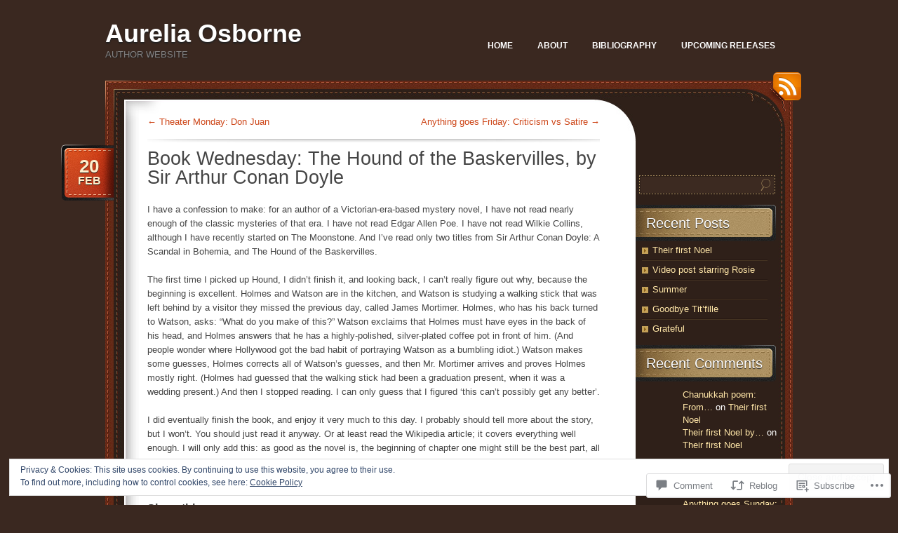

--- FILE ---
content_type: text/css;charset=utf-8
request_url: https://aureliaosborne.com/_static/??-eJyNy9EKwjAMheEXsoYNdHohPksXs66SNqVJGb69E28UYXh3DvwfLMWhZKNsYDMlUihtBJwFBdQeTHtU3cFWhsJSFW40+cb2r4oZ36lbCkr6Aam5wi3ErFBpZAnrDLBWH3cLBRLHgt6i5K/jJvaxvug1Xbrh2B/6oTuf7k/EXGMx&cssminify=yes
body_size: 5481
content:




html, body, div, span, applet, object, iframe,
h1, h2, h3, h4, h5, h6, p, blockquote, pre,
a, abbr, acronym, address, big, cite, code,
del, dfn, em, font, img, ins, kbd, q, s, samp,
small, strike, strong, sub, sup, tt, var,
b, u, i, center,
dl, dt, dd, ol, ul, li,
fieldset, form, label, legend,
table, caption, tbody, tfoot, thead, tr, th, td {
	background: transparent;
	border: 0;
	margin: 0;
	padding: 0;
	vertical-align: baseline;
}
body {
	line-height: 1;
}
h1, h2, h3, h4, h5, h6 {
	clear: both;
	font-weight: normal;
}
ol, ul {
	list-style: none;
}
blockquote {
	quotes: none;
}
blockquote:before,
blockquote:after {
	content: '';
	content: none;
}
del {
	text-decoration: line-through;
}

table {
	border-collapse: collapse;
	border-spacing: 0;
}
a img {
	border: none;
}




.clear {
	clear: both;
	display: block;
}
.clear-fix:after {
	clear: both;
	content: ".";
	display: block;
	height: 0;
	visibility: hidden;
}




body {
	background: #3a2820;
	color: #444;
	font-family: Arial, "Trebuchet MS", Sans-Serif;
	font-size: 13px;
	line-height: 1.4;
	text-align: left;
}
a img {
	border: 0;
}
a {
	color: #cd4517;
	cursor: pointer;
	text-decoration: none;
}
a:hover {
	text-decoration: underline;
}
h1,
h2,
h3,
h4,
h5,
h6 {
	font-family: "Trebuchet MS", "Myriad Pro", Tahoma, Sans-Serif;
	font-weight: normal;
	line-height: 1.2;
}
cite,
em,
i {
	font-style: italic;
}
input,
textarea,
select,
button,
label {
	color: #444;
	font-family: Arial, "Trebuchet MS", Sans-Serif;
	font-size: 12px;
}
ins {
	background: none repeat scroll 0 0 #ffffcc;
	text-decoration: none;
}
pre {
	background: none repeat scroll 0 0 #f7f7f7;
	color: #222222;
	line-height: 18px;
	margin-bottom: 18px;
	padding: 1.5em;
}
abbr,
acronym {
	border-bottom: 1px dotted #666666;
	cursor: help;
}
dt {
	font-weight: bold;
}
big {
	font-size: 131.25%;
}
code {
	font-family: Monaco,Consolas,"Andale Mono","DejaVu Sans Mono",monospace;
}
sup,
sub {
	height: 0;
	line-height: 1;
	position: relative;
	vertical-align: baseline;
}
.cl,
.clear {
	clear: both;
	display: block;
	font-size: 0;
	height: 0;
	line-height: 0;
	text-indent: -4000px;
}
p img {
	max-width: 100%;
	padding: 0;
}
.archives hr {
	margin: 6px 0;
}




.aligncenter {
	display: block;
	margin-left: auto;
	margin-right: auto;
}
.alignleft {
	float: left;
}
.alignright {
	float: right;
}
img.centered {
	display: block;
	margin-left: auto;
	margin-right: auto;
}
img.alignright {
	display: inline;
	margin: 5px 0 5px 15px;
}
img.alignleft {
	display: inline;
	margin: 5px 15px 5px 0;
}
.wp-caption {
	border: solid 1px #eee;
	margin: 6px;
	max-width: 96.5%;
	padding: 4px;
	text-align: center;
}
.wp-caption img {
	height: auto;
	margin: 0 auto;
	max-width: 97%;
	padding: 0;
}
.wp-caption.aligncenter {
	margin: 6px auto;
}
.wp-caption p {
	margin-bottom: 0 !important;
	padding: 0 5px;
}
.post .entry .wp-caption a img {
	border: 0;
}




#page {
	margin: 0 auto;
	width: 980px;
}




#header {
	padding: 30px 0;
	position: relative;
	z-index: 100;
}
#header .description {
	color: #c1ab7d;
	font-size: 13px;
	line-height: 1;
	padding-top: 5px;
	text-shadow: #222 1px 1px 1px;
	text-transform: uppercase;
}
#header .description a {
	color: #9d6510;
	text-decoration: none;
}
#site-title {
	color: #d69959;
	font-family: "Trebuchet MS", Arial, Sans-Serif;
	font-size: 36px;
	font-weight: bold;
	line-height: 1;
	text-shadow: #222 0px 2px 2px;
}
#site-title a {
	color: #d69959;
	text-decoration: none;
}
h1 a span {
	color: #ffd7a5;
}
h1 a:hover {
	text-decoration: none;
}
#logo {
	display: inline;
	float: left;
	margin: 0 10px 0 0;
}
#header-img {
	clear: both;
	padding: 20px 0 0;
}




#nav {
	display: inline;
	float: right;
	font-size: 12px;
	font-weight: bold;
	line-height: 15px;
	margin-top: 20px;
	text-transform: uppercase;
}
#nav:after {
	clear: both;
	content: ".";
	display: block;
	height: 0;
	visibility: hidden;
}
#nav ul li {
	display: inline;
	float: left;
	list-style-type: none;
	position: relative;
	margin: 0 15px 5px 0;
}
#nav ul li a {
	color: #fefefe;
	float: left;
	padding: 0 10px;
	position: relative;
	text-decoration: none;
	z-index: 10;
}
#nav ul .selected,
#nav ul .current_page_parent,
#nav ul .current_page_item,
#nav ul .current_page_ancestor,
#nav ul .current-menu-parent,
#nav ul .current-menu-item,
#nav ul .current-menu-ancestor {
	-moz-border-radius: 4px;
	-webkit-border-radius: 4px;
	border-radius: 4px;
}
#nav > ul > li > a {
	line-height: 30px;
	white-space: nowrap;
}
#nav > ul > li:hover,
#nav > ul > li:hover a,
#nav > ul > li > a:hover {
	color: #000;
	-moz-border-radius: 4px;
	-webkit-border-radius: 4px;
	border-radius: 4px;
}
#nav > ul > li:hover a {
	background-color: #fff;
	color: #000;
}
#nav ul ul {
	background-color: #fff;
	-moz-box-shadow: 0px 3px 3px rgba(0,0,0,0.2);
	-webkit-box-shadow: 0px 3px 3px rgba(0,0,0,0.2);
	box-shadow: 0px 3px 3px rgba(0,0,0,0.2);
	display: none;
	float: left;
	position: absolute;
	top: 27px;
	width: 150px;
	z-index: 99999;
}
#nav ul .sub-menu li,
#nav ul .children li {
	border-bottom: 1px dashed #9b9b9b;
	margin: 0;
}
#nav ul .sub-menu li a,
#nav ul .children li a {
	color: #9b9b9b;
	font-weight: normal;
	padding: 7px 0 7px 10px;
	text-transform: capitalize;
}
#nav ul .sub-menu li a:hover,
#nav ul .children li a:hover {
	color: #222;
}
#nav ul ul li {
	min-width: 140px;
}
#nav ul ul a {
	width: 140px;
}
#nav ul li:hover > ul {
	display: block;
}
#nav ul ul ul {
	left: 100%;
	top: 0;
}
#nav ul li.last {
	border-bottom: 0 !important;
}




#footer {
	color: #7e6a4f;
	font-size: 11px;
	padding: 15px 0 30px;
	text-align: center;
}
#footer a {
	color: #9d6510;
	text-decoration: none;
}
#footer a:hover {
	text-decoration: underline;
}
#footer p.rss {
	background: url(/wp-content/themes/pub/choco/images/ico-rss-2.png) no-repeat 0 center;
	display: inline;
	padding-left: 14px;
}
#footer p.rss a {
	color: #7e6a4f;
}




#main {
	background: repeat-y 0 0;
	position: relative;
	width: 100%;
}
#main-top {
	background: no-repeat 0 0;
}
#main-bot {
	background: no-repeat 0 bottom;
	height: 100%;
	min-height: 150px;
	padding: 50px 20px 70px 60px;
}

#rss-link {
	display: block;
	font-size: 0;
	height: 55px;
	line-height: 0;
	text-indent: -4000px;
	width: 50px;
}
#rss-link {
	position: absolute;
	right: -12px;
	top: -12px;
}




#content {
	display: inline;
	float: left;
	width: 645px;
}

#content h1 {
	font-size: 20px;
	line-height: 30px;
	margin-bottom: 18px;
}
#content h2 {
	font-size: 18px;
	line-height: 27px;
	margin-bottom: 18px;
}
#content h3 {
	font-size: 16px;
	line-height: 24px;
	margin-bottom: 18px;
}
#content h4 {
	font-size: 14px;
	line-height: 21px;
	margin-bottom: 18px;
}
#content h5 {
	font-size: 12px;
	line-height: 18px;
	margin-bottom: 18px;
}
#content h6 {
	font-size: 10px;
	line-height: 15px;
	margin-bottom: 18px;
}
#content .entry-title {
	font-size: 27px;
	margin: 0 0 5px 0;
}
.page-title {
	margin: 0 0 10px 0;
}
.pagetitle {
	font-size: 20px;
}
.sticky h2 {
	text-decoration: underline;
}


#content ul {
	margin: 0 0 22px 20px;
}
#content ul ul {
	margin: 0 0 0 20px;
}
#content ol {
	margin: 0 0 22px 25px;
}
#content ol ol {
	margin: 0 0 0 25px;
}
#content ul li {
	list-style: disc;
}
#content ul ul li {
	list-style: circle;
}
#content ul ul ul li {
	list-style: square;
}
#content ol li {
	list-style: decimal;
}
#content .links-list ul {
	margin-bottom: 20px;
}
#content .links-list li.linkcat {
	list-style: none;
}
#content .links-list .linkcat h2 {
	margin-bottom: 10px;
}
#content blockquote {
	font-style: italic;
	padding: 0 3em;
}
#content table {
	border: 1px solid #e7e7e7;
	margin: 0 0 22px 0;
	text-align: left;
	width: 100%;
}
#content tr th,
#content thead th {
	font-size: 12px;
	font-weight: bold;
	line-height: 18px;
	padding: 9px 24px;
}
#content tr td {
	border-top: 1px solid #e7e7e7;
	padding: 6px 24px;
}
#content .post-title {
	font-size: 27px;
	margin-bottom: 22px;
}
#content dd {
	margin: 0 0 22px 0;
}
#content pre,
#content kbd,
#content tt,
#content var {
	font-size: 15px;
	line-height: 21px;
}
#content .gallery {
	margin: 0 auto 18px;
}
#content .gallery .gallery-item {
	float: left;
	margin-top: 0;
	text-align: center;
	width: 33%;
}
#content .gallery img {
	border: 2px solid #cfcfcf;
}
#content .gallery .gallery-caption {
	font-size: 12px;
	margin: 0 0 12px;
}
#content .gallery dl {
	margin: 0;
}
#content .gallery img {
	border: 10px solid #f1f1f1;
}
#content .gallery br+br {
	display: none;
}
#content .entry-attachment img { 
	display: block;
	margin: 0 auto;
}
#content code {
	font-size: 10px;
}
.archive-meta {
	margin: 0 0 18px 0;
}
.entry-meta {
	margin: 0 0 15px 0;
}
.entry-attachment .post-navigation {
	background: none;
	padding: 10px 0 0 0;
}
.attachment .nav-previous a:before {
	content: '\2190\00a0';
}
.attachment .nav-next a:after {
	content: '\00a0\2192';
}





.post .entry {
	overflow: hidden;
}
.post,
div.attachment,
.post-navigation {
	background: url(/wp-content/themes/pub/choco/images/post-bg.gif) no-repeat 0 bottom;
	height: 100%;
	margin-bottom: 10px;
	padding-bottom: 30px;
	position: relative;
}
.post-thumbnail {
	float: left;
	margin: 0 10px 10px 0;
}
.post-title a {
	color: #000;
	text-decoration: none;
}
.post-title a:hover {
	text-decoration: none;
}
.post .date {
	height: 80px;
	left: -123px;
	position: absolute;
	text-align: center;
	top: -7px;
	width: 75px;
}
.post .date .bg {
	background: no-repeat 0 0;
	height: 62px;
	padding: 18px 0 0 5px;
	width: 70px;
}
.post .date span {
	color: #f4b995;
	display: block;
	font-size: 16px;
	font-weight: bold;
	line-height: 1;
	text-transform: uppercase;
}
.post .date span.day {
	font-size: 26px;
}
.post.sticky .date {
	display: none;
}
.post .entry img {
	background: #fff;
	border: solid 10px #e2e2e2;
	max-width: 621px;
	padding: 2px;
}
.post .entry sup,
.post .entry sub {
	font-size: 0.8em;
}
.post .entry img.alignleft,
.post .entry img.alignright,
.post .entry img.aligncenter {
	margin-bottom: 12px;
}
.post .entry img.wp-smiley {
	background: #fff;
	border: 0;
	padding: 0px;
}
.post .entry p {
	line-height: 20px;
	margin-bottom: 20px;
}
.post .meta {
	background: url(/wp-content/themes/pub/choco/images/meta-top.gif) no-repeat 0 0;
	padding-top: 13px;
}
.post .meta {
	color: #444;
	font-family: Verdana, Tahoma, Arial, Sans-Serif;
	font-size: 10px;
}
.post .meta p {
	line-height: 15px;
	padding: 5px 0;
}
.post .meta .bg {
	background: #fafafa url(/wp-content/themes/pub/choco/images/meta-bg.gif) repeat-x 0 bottom;
	border-left: solid 1px #dedede;
	border-right: solid 1px #dedede;
	height: 100%;
	padding: 0 10px;
}
.post .meta .bot {
	background: url(/wp-content/themes/pub/choco/images/meta-bot.gif) no-repeat 0 0;
	font-size: 0;
	height: 4px;
	line-height: 0;
	text-indent: -4000px;
}
.post .meta .comments-num {
	color: #682815;
	display: inline;
	float: right;
	font-size: 11px;
	font-weight: bold;
}
.post .meta .comments-num {
	background: url(/wp-content/themes/pub/choco/images/meta-comments-num.gif) no-repeat 0 3px;
	margin-left: 10px;
	padding: 5px 0 5px 30px;
}
p.tags {
	padding: 10px;
	font-size: 10px;
}
#entry-author-info {
	background: none repeat scroll 0 0 #f5f5f5;
	border: 1px solid #ccc;
	clear: both;
	font-size: 12px;
	line-height: 18px;
	margin: 18px 0;
	overflow: hidden;
	padding: 18px 20px;
}
#entry-author-info #author-avatar {
	background: none repeat scroll 0 0 #fff;
	border: 1px solid #e7e7e7;
	float: left;
	height: 60px;
	margin: 0 -90px 0 0;
	padding: 5px;
}
#content #entry-author-info-heading {
	font-size: 18px;
	margin: 0;
}
#entry-author-info #author-description {
	float: left;
	margin: 0 0 0 90px;
}
.list-page #searchform {
	margin-top: 20px;
}




#sidebar {
	display: inline;
	float: right;
	margin-top: 80px;
	width: 204px;
	word-wrap: break-word;
}
.widget {
	color: #fff;
}
.metaplace {
	padding: 9px;
}
.metaplace p {
	color: #fff;
}
.widget_calendar {
	width: 204px;
}
#sidebar a {
	color: #FFE6A8;
}
#sidebar h4 {
	background: no-repeat 0 0;
	color: #2e2019;
	font-size: 20px;
	line-height: 52px;
	padding-left: 15px;
	width: 185px;
}
#sidebar h4 a {
	color: #2e2019;
}
#sidebar ul li {
	list-style-type: none;
}
#sidebar ul li select {
	margin: 10px 0 10px 10px;
	padding: 2px;
	width: 183px;
}
#sidebar ul ul {
	padding: 0 10px 10px 3px;
}
#sidebar ul ul li {
	background: no-repeat 0 9px;
	border-bottom: solid 1px #271913;
	border-top: solid 1px #453322;
	margin: 0px 6px;
	padding: 4px 0 4px 15px;
}
#sidebar ul ul li:first-child {
	border-top: none;
}
#sidebar ul ul li:last-child {
	border-bottom: none;
}
#sidebar ul ul li ul {
	border: 0;
	padding-bottom: 0;
}
#sidebar ul ul li li {
	border: 0;
	margin-bottom: 0;
	padding-bottom: 5px;
}
#sidebar ul .widget > div {
	padding: 0 10px 10px 9px;
}
#calendar_wrap {
	color: #f7f7f7;
	font-size: 12px;
	padding: 0 0 10px !important;
	text-align: center;
	width: 203px;
}
#calendar_wrap .nav {
	color: #c4a158;
	font-weight: bold;
	line-height: 24px;
	margin: 0 auto;
	position: relative;
	width: 130px;
}
#wp-calendar {
	width: 100%;
}
#wp-calendar tbody tr td a {
	border: dashed 1px #c4a158;
	color: #c4a158;
	display: block;
	line-height: 16px;
	margin: 0 auto;
	text-align: center;
	text-decoration: none;
	width: 16px;
}
#wp-calendar tbody tr td {
	border-right: solid 1px #423028;
	padding: 2px 0;
}
#wp-calendar tbody tr th {
	border-left: 0;
	border: solid 1px #423028;
	color: #b5573a;
	font-weight: normal;
	padding: 2px 0;
}
#wp-calendar tbody tr .last {
	border-right: none !important;
}
#wp-calendar tbody tr.last td {
	border-bottom: solid 1px #423028;
}
#sidebar #searchform {
	margin: 5px 0 15px 5px;
}
#sidebar #searchform label {
	color: #c4a158;
	display: none;
	font-weight: bold;
}
#sidebar #searchform .field-place {
	background: no-repeat 0 0;
	height: 23px;
	padding: 2px;
	width: 190px;
}
#sidebar #searchform .field-place .field {
	background: none;
	border: 0;
	color: #c4a158;
	display: inline;
	float: left;
	padding: 4px 5px 3px;
	width: 155px;
}
#sidebar #searchform .field-place .button {
	display: inline;
	float: right;
	height: 23px;
	width: 23px;
}
#sidebar #searchform .field-place .button {
	background: none;
	border: 0;
	cursor: pointer;
	font-size: 0;
	line-height: 0;
	text-indent: -4000px;
}
.widgettitle label {
	color: #fff;
	font-family: "Trebuchet MS", "Myriad Pro", Tahoma, Sans-Serif;
	font-size: 20px;
	line-height: 52px;
}
.widget_blog_subscription form {
	padding: 0 5px 5px 9px;
}
.widget_blog_subscription form p {
	margin: 0 0 5px 0;
}
#sidebar ul .menu-sidebar-menu-container {
	padding: 0;
}
.widget_gravatar {
	padding: 0 0 5px 0;
}
.widget_gravatar p {
	padding: 5px 5px 5px 9px;
}
#sidebar ul .widget_author_grid ul {
	padding: 5px 10px 10px 9px;
}
#sidebar ul .widget_author_grid ul li {
	background-image: none;
	border: 0;
}
.widget_flickr table {
	margin: 10px auto;
}
.widget_flickr img {
	height: auto;
	margin: 0 5px;
	max-width: 170px;
	width: auto;
}
#flickr_badge_uber_wrapper {
	background-color: #fff;
}
#flickr_badge_wrapper {
	border: 0 !important;
}
.widget_box {
	padding: 10px 5px;
}
.widget_box embed {
	margin: 0 auto;
}
.widget_vodpod {
	padding: 10px 5px;
}
.widget_vodpod div {
	margin: 0 auto;
	width: auto;
}
.recentcommentsavatar {
	margin: 10px 0 10px 9px;
}
#sidebar label,
#sidebar button {
	color: #fff;
}
.widget_rss_links p {
	padding: 5px 0 0 10px;
}




#respond h3,
#comments-title {
	font-size: 19px;
}
#comments-title {
	margin: 0 0 20px 0;
}
#content .commentlist {
	margin: 0;
}
#respond div.left {
	display: inline;
	float: left;
	width: 290px;
}
#respond div.right {
	display: inline;
	float: right;
	width: 334px;
}
#respond label {
	color: #ac2e13;
	font-size: 12px;
	margin: 5px 0 3px;
}
#commentform {
	padding: 0 0 20px 0;
}
.comment-form-author,
.comment-form-email,
.comment-form-url {
	width: 290px;
}
.comment-form-comment {
	float: right;
	margin: -146px 0 0 0;
	width: 334px;
}
.logged-in .comment-form-comment,
.comment .comment-form-comment {
	float: none;
	margin: 0;
}
.comment-form-comment label {
	display: none;
}
.form-allowed-tags {
	clear: both;
	font-size: 11px;
}
.logged-in .form-allowed-tags {
	width: 334px;
}
.form-submit {
	margin-bottom: 1em;
}
.logged-in .form-submit {
	width: 334px;
}
#respond #submit {
	background: no-repeat 0 0;
	border: 0;
	color: #fff;
	cursor: pointer;
	display: inline;
	font-weight: bold;
	height: 30px;
	margin-top: 20px;
	width: 119px;
}
#content .comment {
	font-size: 12px;
	list-style-type: none;
}
.comment .comment-body {
	background: url(/wp-content/themes/pub/choco/images/post-bg.gif) no-repeat 0 bottom;
	height: 100%;
	margin-bottom: 15px;
	min-height: 90px;
	padding-bottom: 10px;
	padding-left: 80px;
	position: relative;
}
.comment .avatar {
	left: 0;
	position: absolute;
	top: 0;
}
.comment .author {
	font-weight: bold;
	line-height: 1;
}
.comment .author a {
	color: #dd5324;
}
.comment .comment-meta {
	color: #b49969;
	font-size: 10px;
	margin-bottom: 3px;
}
.comment .comment-content p {
	margin-bottom: 15px;
}
.trackback .comment-body,
.pingback .comment-body {
	height: auto;
	min-height: 0;
	padding: 0 0 20px;
}
#respond input[type="text"] {
	background: url(/wp-content/themes/pub/choco/images/field.gif) no-repeat 0 0;
	border: none;
	height: 15px;
	margin: 0;
	overflow: hidden;
	padding: 8px 5px 7px;
	width: 280px;
}
#comment {
	background: url(/wp-content/themes/pub/choco/images/textarea.gif) no-repeat 0 0;
	border: none;
	height: 125px;
	overflow: auto;
	padding: 8px 5px 7px;
	width: 324px;
}
.commentsnavigation {
	margin: 6px auto;
}
.reply {
	float: right;
}
.commentlist ul.children {
	margin-left: 25px;
}
.userloggedbtn {
	float: left !important;
	margin-left: 218px;
}
.nopassword,
.page .nocomments {
	display: none;
}
.bypostauthor .author {
	font-size: 18px;
	font-style: italic;
	font-weight: normal;
}




.page-navigation {
	margin: 10px 0;
	word-spacing: 0.5em;
}
.page-navigation a {
	background-color: #e2e2e2;
	padding: 5px 8px;
}
.post-navigation {
	display: block;
	margin: 0 0 10px 0;
	padding-bottom: 20px;
	overflow: hidden;
}
.nav-previous {
	float: left;
	width: 49%;
}
.nav-next {
	float: right;
	text-align: right;
	width: 49%;
}



.entry-format {
	color: #b5b5b5;
	display: inline-block;
	font-size: 10px;
	line-height: 20px;
	text-transform: uppercase;
}
#content .format-aside h2.post-title,
#content .format-quote h2.post-title {
	font-size: 13px;
	line-height: 20px;
	margin-bottom: 20px;
}




#ie7 .clear-fix {
	height: 1%;
}
#ie7 img {
	-ms-interpolation-mode: bicubic;
}
#ie7 .children #respond #commentform {
	display: inline-block;
	position: relative;
}
#ie7 .widget_flickr img {
	margin: 0;
}
#ie7 #nav ul li:hover {
	background-color: #fff;
}

#ie7 #nav > ul > li:hover,
#ie7 #nav > ul > li:hover a,
#ie7 #nav > ul > li > a:hover {
	display: block;
}

#ie7 #nav ul ul {
	top: 30px;
	left: 0;
}




.infinite-scroll.neverending #main {
	margin-bottom: 75px;
}
.infinite-scroll #content .infinite-wrap {
	border-top: none;
	padding-top: 0;
}

.infinite-loader {
	margin: 35px auto 0;
	width: 24px;
}

#infinite-handle {
	margin: 35px 0 0;
	text-align: center;
}

#infinite-footer .blog-info a,
#infinite-footer .blog-credits a,
#infinite-footer .blog-info a:hover,
#infinite-footer .blog-credits a:hover {
	color: #cd4517;
}

.infinite-scroll .post-navigation,
.infinite-scroll.neverending #footer {
	display: none;
}

.infinity-end.neverending #footer {
	display: block;
}

.infinity-end.neverending #main {
	margin-bottom: 0;
}
body {
	background: #3A2820;
}
#logo a {
	color: #fff;
}
#header .description {
	color: #848282;
}
.post .date .bg {
	background-image: url(/wp-content/themes/pub/choco/colors/default/images/date.png);
	text-shadow: #222 0px 1px 1px;
}
.post .date span {
	color: #feefcc;
}
#main {
	background-image: url(/wp-content/themes/pub/choco/colors/default/images/main-bg.jpg);
}
#main-top {
	background-image: url(/wp-content/themes/pub/choco/colors/default/images/main-top.jpg);
}
#main-bot {
	background-image: url(/wp-content/themes/pub/choco/colors/default/images/main-bot.jpg);
}
#rss-link {
	background-image: url(/wp-content/themes/pub/choco/colors/default/images/ico-rss.png);
}
#sidebar h4 {
	background-image: url(/wp-content/themes/pub/choco/colors/default/images/widgettitle.jpg);
	color: #fff;
	text-shadow: #222 0px 1px 1px;
}
#sidebar h4 a {
	color: #fff;
}
#sidebar ul ul li {
	background-image: url(/wp-content/themes/pub/choco/colors/default/images/sidebar-list-arr.gif);
	border-bottom-color: #271913;
	border-top-color: #453322;
}
#sidebar #searchform label {
	color: #ebab00;
}
#sidebar #searchform .field-place {
	background-image: url(/wp-content/themes/pub/choco/colors/default/images/searchform-field.gif);
}
#sidebar #searchform .field-place .field {
	color: #ffe6a8;
}
#respond #submit {
	background-image: url(/wp-content/themes/pub/choco/colors/default/images/button.gif);
}
.menu > li.selected,
.menu > li.current_page_parent,
.menu > li.current_page_item,
.menu > li.current_page_ancestor,
.menu > li.current-menu-parent,
.menu > li.current-menu-item,
.menu > li.current-menu-ancestor {
	background-color: #c4a158;
}.sharing {
	clear: both;
}

.reblogger-note img.avatar {
	float: left;
	padding: 0;
	border: 0;
}

.reblogger-note-content {
	margin: 0 0 20px;
}

.wpcom-reblog-snapshot .reblog-from img {
	margin: 0 .75em 0 0;
	padding: 0;
	border: 0;
}

.wpcom-reblog-snapshot .reblogger-note img.avatar {
	float: left;
	padding: 0;
	border: 0;
	margin: 0 .5em 0 0;
}

.wpcom-reblog-snapshot {
	margin-bottom: 1em;
}

.wpcom-reblog-snapshot p.reblog-from {
	margin: 0 0 1em 0;
}

.wpcom-reblog-snapshot p.reblogger-headline {
	line-height: 32px;
	margin: 0 0 1em 0;
}

.wpcom-reblog-snapshot .reblogged-content {
	margin: 0 0 1em 0;
}


.reblog-post .wpcom-enhanced-excerpt-content {
	border-left: 3px solid #eee;
	padding-left: 15px;
}

.reblog-post ul.thumb-list {
	display: block;
	list-style: none;
	margin: 2px 0;
	padding: 0;
	clear: both;
}

.reblog-post ul.thumb-list li {
	display: inline;
	margin: 0;
	padding: 0 1px;
	border: 0;
}

.reblog-post ul.thumb-list li a {
	margin: 0;
	padding: 0;
	border: 0;
}

.reblog-post ul.thumb-list li img {
	margin: 0;
	padding: 0;
	border: 0;
}

.reblog-post .wpcom-enhanced-excerpt {
	clear: both;
}

.reblog-post .wpcom-enhanced-excerpt address,
.reblog-post .wpcom-enhanced-excerpt li,
.reblog-post .wpcom-enhanced-excerpt h1,
.reblog-post .wpcom-enhanced-excerpt h2,
.reblog-post .wpcom-enhanced-excerpt h3,
.reblog-post .wpcom-enhanced-excerpt h4,
.reblog-post .wpcom-enhanced-excerpt h5,
.reblog-post .wpcom-enhanced-excerpt h6,
.reblog-post .wpcom-enhanced-excerpt p {
	font-size: 100% !important;
}

.reblog-post .wpcom-enhanced-excerpt blockquote,
.reblog-post .wpcom-enhanced-excerpt pre,
.reblog-post .wpcom-enhanced-excerpt code,
.reblog-post .wpcom-enhanced-excerpt q {
	font-size: 98% !important;
}


.reblog-from img {
	margin: 0 10px 0 0;
	vertical-align: middle;
	padding: 0;
	border: 0;
}

.reblog-source {
	margin-bottom: 0;
	font-size: .8em;
	line-height: 1;
}

.reblog-source .more-words {
	color: #668eaa;
}

.wpcom-reblog-snapshot .reblog-post {
	box-shadow: 0 0 0 1px rgba(46, 68, 83, .1) inset, 0 1px 1px rgba(46, 68, 83, .05);
	border-radius: 4px;
	padding: 24px;
}


.wpcom-reblog-snapshot .reblogger-note {
	margin: 0 0 1em 0;
	overflow: hidden;
}

.wpcom-reblog-snapshot p.reblogger-headline {
	line-height: 32px;
	margin: 0 0 1em 0;
}

.wpcom-reblog-snapshot .reblogger-note-content {
	margin: 0;
	padding: 0;
}

body .wpcom-reblog-snapshot .reblogger-note-content blockquote {
	font-style: normal;
	font-weight: normal;
	font-size: 1em;
	margin: 0;
	padding: 0;
	position: relative;
	border: none;
}

.wpcom-reblog-snapshot .reblogger-note-content blockquote p:last-child {
	margin-bottom: 0;
}
.geolocation-chip .noticon {
  display: inline-block;
  vertical-align: middle;
}

.geolocation-chip {
  margin-bottom: 1em;
}

--- FILE ---
content_type: text/javascript; charset=utf-8
request_url: https://www.goodreads.com/review/custom_widget/7389824.Goodreads:%20currently-reading?cover_position=&cover_size=small&num_books=5&order=d&shelf=currently-reading&sort=date_added&widget_bg_transparent=&widget_id=7389824_currently_reading
body_size: 514
content:
  var widget_code = '  <div class=\"gr_custom_container_7389824_currently_reading\">\n    <h2 class=\"gr_custom_header_7389824_currently_reading\">\n    <a style=\"text-decoration: none;\" rel=\"nofollow\" href=\"https://www.goodreads.com/review/list/7389824-khetam-dahi?shelf=currently-reading&amp;utm_medium=api&amp;utm_source=custom_widget\">Goodreads: currently-reading<\/a>\n    <\/h2>\n  <br style=\"clear: both\"/>\n  <center>\n    <a rel=\"nofollow\" href=\"https://www.goodreads.com/\"><img alt=\"goodreads.com\" style=\"border:0\" src=\"https://s.gr-assets.com/images/widget/widget_logo.gif\" /><\/a>\n  <\/center>\n  <noscript>\n    Share <a rel=\"nofollow\" href=\"https://www.goodreads.com/\">book reviews<\/a> and ratings with Khetam, and even join a <a rel=\"nofollow\" href=\"https://www.goodreads.com/group\">book club<\/a> on Goodreads.\n  <\/noscript>\n  <\/div>\n'
  var widget_div = document.getElementById('gr_custom_widget_7389824_currently_reading')
  if (widget_div) {
    widget_div.innerHTML = widget_code
  }
  else {
    document.write(widget_code)
  }
